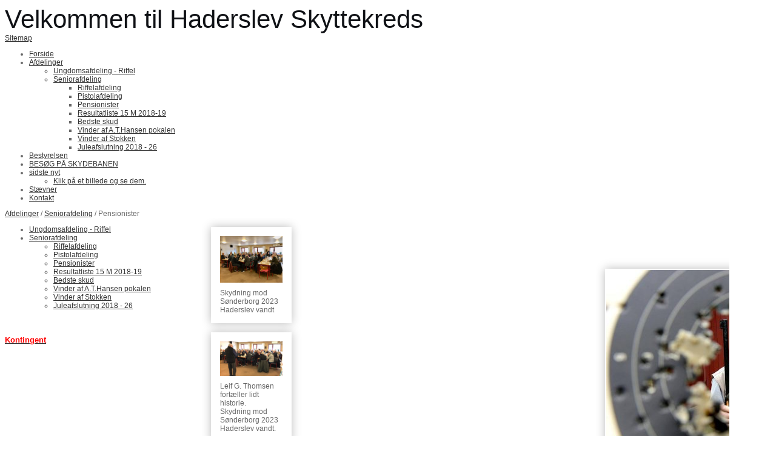

--- FILE ---
content_type: text/html; charset=iso-8859-1
request_url: https://haderslev-skyttekreds.dk/skytteresultater
body_size: 5599
content:
<!DOCTYPE HTML>
<html>
<head>
<base href="https://haderslev-skyttekreds.dk">
<meta http-equiv="content-type" content="text/html; charset=iso-8859-1" />
<title>Hskytte</title>
<meta name="description" content="" />
<meta name="keywords" content="" />
<script type="text/javascript" src="admin/Systemfiles/Jquery/jquery-1.9.1.min.js"></script>
<script type="text/javascript" src="admin/Systemfiles/javascript+validate+swfobject.js?v=7"></script>
<link rel="alternate"  href="https://haderslev-skyttekreds.dk/Feeds/98117" type="application/rss+xml" title="haderslev-skyttekreds.dk"/>
<style type="text/css">
	.warning{background-color: #FFC5A8;padding: 10px;border: 1px dashed #dddddd; margin-bottom: 5px;}
	.notice{background-color: #77B272;padding: 10px;border: 1px dashed #dddddd; margin-bottom: 5px; color:#ffffff;}
	.welcome100Image{border: 0px;}
	br.innova{display:none;}
	#cmsSnippetsSidebar, #cms-standard-sidebar-left-content-elements-wrap,
	#cms-standard-sidebar-right-content-elements-wrap{width:217px; overflow:hidden;}
	a img{border:0px;}
	img.image-100{width:220px;}
	img.image-50{width:50%;}
	img.image-25{width:25%;}

	button.webshop_add_to_basket {background-image: url('../Mediafiles/Images/add_to_basket.gif');background-repeat: no-repeat;width:110px;border:1px solid #999999;background-color:#eeeeee;background-position: left center;text-align:right;padding-right:10px;}
	#webshop_customer_info_form .invalid input{background: #cc0000; color:#ffffff;}
	#webshop-form-wrap .sep-ver{width:1px; background: #eeeeee;}
	#webshop-form-wrap .sep-hor{height:1px; background: #eeeeee;}

		.cmsContentStandardGuestbookWrap input:not([type="checkbox"]), .cmsContentStandardGuestbookWrap textarea,
	.cmsContentStandardContact_formWrap input, .cmsContentStandardContact_formWrap textarea,
	.cmsContentStandardNewsletterWrap input, .cmsContentStandardNewsletterWrap textarea,
	.cmsContentStandardWebshopWrap input, .cmsContentStandardWebshopWrap textarea{
		border:1px solid #cccccc; padding: 5px; font-size:13px; -webkit-border-radius: 4px; -moz-border-radius: 4px; border-radius: 4px;
	}
	.cmsContentStandardGuestbookWrap table td, .cmsContentStandardContact_formWrap table td, .cmsContentStandardNewsletterWrap table td{background: none;}
	.cmsContentStandardGuestbookWrap button, .cmsContentStandardContact_formWrap button, .cmsContentStandardNewsletterWrap button{
		padding:8px 18px; background: #ffffff; border:1px solid #999999; font-weight: bold; -webkit-border-radius: 4px;
		-moz-border-radius: 4px; border-radius: 4px;
	}
    .lightbox {
        z-index: 1000000 !important;
    }
</style>
<link rel="stylesheet" type="text/css" href="css.php?id=98117" /><link rel="stylesheet" href="https://fonts.googleapis.com/css?family=Work+Sans:400,600,300" type="text/css" media="screen" />
<link rel="stylesheet" type="text/css" href="admin/Templates/Dynamic/hardcoded-shared/style-agg.php?sid=98117&amp;pid=995873&amp;lid=59990&amp;template=Dynamic/hardcoded-three-columns&amp;theme=ocean&amp;fonts=false&amp;ts=1561558783" media="screen" />
<style type="text/css">
	
		#cmsHeaderNav{overflow: none; width:960px;}
		#cmsHeaderNav > ul > li > a{margin-left:0px; margin-right: 0px; padding-left:0px; padding-right: 0px; width: 135px;}
		</style>

<style type="text/css">#cmsSnippetsSidebar, #cms-standard-sidebar-left-content-elements-wrap, #cms-standard-sidebar-right-content-elements-wrap{width:220px;}</style>

</head>
<body id="body" onload="validate_on_change(); " style="background-image: url('admin/Mediafiles/Images/Bg_patterns/2/007.jpeg');background-repeat:repeat;" class="995873 standard">

<div id="cmsOuterWrap1">
<div id="cmsOuterWrap2">
<div id="cmsOuterWrap3">
<div id="cmsOuterWrap4">
	
	<div id="cmsInnerWrap">
		
		<div id="cmsHeaderWrap">
						
			<div id="cmsHeaderInner" class="cmsInnerWrap">				
								
				<div id="cmsLogo" onclick="document.location.href='/'">
					<div id="cmsLogoText" style="color:#0f1115; font-size:42px;">Velkommen til Haderslev Skyttekreds</div>				</div>
				<div id="cmsQuickLinks">
					<table  cellspacing="0" cellpadding="0"><tr><td><table  cellspacing="0" cellpadding="0" border='0'><tr valign="middle"><td><a style="" href="?id=sitemap" class="quick_link">Sitemap</a></td>
</tr></table></td></tr></table>				</div>
								<div id="cmsHeaderNavWrap">
					<div id="cmsHeaderNav">
						<ul class="dropdown">
<li id="995679" class=""><a href="https://haderslev-skyttekreds.dk"  ><span>Forside</span></a>
</li>
<li id="995680" class="selected"><a href="side1"  ><span>Afdelinger</span></a>
<ul class="dropdown">
<li id="995855" class=""><a href="pensionistafdeling"  ><span>Ungdomsafdeling - Riffel</span></a>
</li>
<li id="995681" class="selected"><a href="side2"  ><span>Seniorafdeling</span></a>
<ul class="dropdown">
<li id="998032" class=""><a href="riffelafdeling"  ><span>Riffelafdeling</span></a>
</li>
<li id="996454" class=""><a href="pistolafdeling"  ><span>Pistolafdeling</span></a>
</li>
<li id="995873" class="selected"><a href="skytteresultater"  ><span>Pensionister</span></a>
</li>
<li id="1390970" class=""><a href="resultatliste-15-m-2018-19" title="Resultatliste 15 M 2018-19"  ><span>Resultatliste 15 M 2018-19</span></a>
</li>
<li id="1391024" class=""><a href="bedste-skud" title="Bedste skud"  ><span>Bedste skud</span></a>
</li>
<li id="1391025" class=""><a href="vinder-af-athansen-pokalen" title="Vinder af A.T.Hansen pokalen"  ><span>Vinder af A.T.Hansen pokalen</span></a>
</li>
<li id="1391949" class=""><a href="vinder-af-stokken-2" title="Vinder af Stokken"  ><span>Vinder af Stokken</span></a>
</li>
<li id="1391027" class=""><a href="juleafslutning-2018" title="Juleafslutning 2018 - 26"  ><span>Juleafslutning 2018 - 26</span></a>
</li>
</ul>
</li>
</ul>
</li>
<li id="1410185" class=""><a href="bestyrelsen" title="Bestyrelsen"  ><span>Bestyrelsen</span></a>
</li>
<li id="996312" class=""><a href="info"  ><span>BESØG PÅ SKYDEBANEN</span></a>
</li>
<li id="995683" class=""><a href="side4"  ><span>sidste nyt</span></a>
<ul class="dropdown">
<li id="1390878" class=""><a href="pensionist-billeder"  ><span>Klik på et billede og se dem.</span></a>
</li>
</ul>
</li>
<li id="1391749" class=""><a href="staevner" title="Stævner"  ><span>Stævner</span></a>
</li>
<li id="995684" class=""><a href="kontakt"  ><span>Kontakt</span></a>
</li>
</ul>
						<div style="clear:left;"></div>
					</div>
				</div>
			</div>
			
			<div id="cmsHeaderFullWidthWrap">
				
			</div>
		</div>
		
				<div id="cmsHeaderSubWrap">
			<div id="cmsHeaderSubInner" class="cmsInnerWrap">
				<div id="cmsBreadcrumbs">
					<a href="?id=995680">Afdelinger</a>&nbsp;/&nbsp;<a href="?id=995681">Seniorafdeling</a>&nbsp;/&nbsp;Pensionister				</div>				
			</div>
		</div>
				
		<div id="cmsMiddleWrap">
						
			<div id="cmsMiddleInner" class="cmsInnerWrap">
				
				<table style="width:100%;" cellpadding="0" cellspacing="0">
					
										<tr>		
						<td valign="top" id="cmsLeftCol">						
							<div id="cmsMiddleNav">
<ul>
<li id="995855" class=""><a href="pensionistafdeling"  ><span>Ungdomsafdeling - Riffel</span></a>
</li>
<li id="995681" class="selected"><a href="side2"  ><span>Seniorafdeling</span></a>
<ul>
<li id="998032" class=""><a href="riffelafdeling"  ><span>Riffelafdeling</span></a>
</li>
<li id="996454" class=""><a href="pistolafdeling"  ><span>Pistolafdeling</span></a>
</li>
<li id="995873" class="selected"><a href="skytteresultater"  ><span>Pensionister</span></a>
</li>
<li id="1390970" class=""><a href="resultatliste-15-m-2018-19" title="Resultatliste 15 M 2018-19"  ><span>Resultatliste 15 M 2018-19</span></a>
</li>
<li id="1391024" class=""><a href="bedste-skud" title="Bedste skud"  ><span>Bedste skud</span></a>
</li>
<li id="1391025" class=""><a href="vinder-af-athansen-pokalen" title="Vinder af A.T.Hansen pokalen"  ><span>Vinder af A.T.Hansen pokalen</span></a>
</li>
<li id="1391949" class=""><a href="vinder-af-stokken-2" title="Vinder af Stokken"  ><span>Vinder af Stokken</span></a>
</li>
<li id="1391027" class=""><a href="juleafslutning-2018" title="Juleafslutning 2018 - 26"  ><span>Juleafslutning 2018 - 26</span></a>
</li>
</ul>
</li>
</ul>
</div>
							
<div id="cms-standard-sidebar-left-content-elements-wrap">
<div class="cms-sidebar-content-element" id="cms-standard-sidebar-left-content-elements-wrap-219267" style="margin-bottom:10px;">
				<div class='m_text_container'><div><span style="font-size: 10pt;"><strong><span style="color: #ff0000;">&nbsp;</span></strong></span></div>
<div><span style="font-size: 10pt;"><strong><span style="color: #ff0000;">&nbsp;</span></strong></span></div>
<div><a href="/uf/90000_99999/98117/94f2f2c02e23da05ec8dd2eeba152fd0.docx"><span style="font-size: 10pt;"><strong><span style="color: #ff0000;">Kontingent</span></strong></span></a></div></div></div>
</div>

						</td>		
						
						<td id="cmsStandardContent" valign="top">							
       						
	<table cellpadding="0" cellspacing="0">
		<tr>	  
			<td width="1"></td>
			<td width="2"></td>
			<td>
		
						
				<!--Headline-->
				<table cellspacing="0" cellpadding="0" width="490">
				  	<tr> 	  
				 	  	<td width="6" valign="top"></td>
						<td class="standard-page-headline-wrap">
													</td>
					</tr>
				</table>
	
										<table cellpadding="0" cellspacing="0" width="100%">
						    <tr>
						    	<td></td>
						    	<td colspan="3"></td>
						    </tr>
						    <tr>		  
								<td width="6" valign="top"></td>			
						    	<td width="1"></td>
					
											
					      		<td>
					      															  	<div style="overflow:hidden;width:490px;" class="pageContentSection cmsContentStandardGalleryWrap">
								  	
								  	
				<script>
					jQuery(document).ready(function() {
						$('a.read_more').click(function(){
	  						$(this).parent().find('span.read_more_wrap, span.read_more_delimiter, a.read_more .label1, a.read_more .label2').toggle();
	  						return false;
	  					});
  					});
				</script>
				<style type='text/css'>
					span.read_more_wrap, a.read_more .label2{display:none;}
				</style>
				
					<script type="text/javascript" src="https://haderslev-skyttekreds.dk/admin/Modules/Gallery_v2/Js/masonry/masonry.pkgd.min.js"></script>
					<script type="text/javascript" src="https://haderslev-skyttekreds.dk/admin/Modules/Gallery_v2/Js/imagesloaded.pkgd.min.js"></script>
					
				<style>
					.gallery-masonry-wrap-269246 .item { width: 33.333333333333%;}
					.gallery-masonry-wrap-269246 .item img{width:100%; display: block;}
					.gallery-masonry-wrap-269246 .item .inner{margin:15px;border:15px solid #ffffff;box-shadow: 0 0 15px #bbbbbb;}
					.gallery-masonry-wrap .caption{margin:10px 0 0 0;}
					</style><script>
					$(document).ready(function(){						
						var $container = $(".gallery-masonry-wrap-269246").masonry({itemSelector: ".item"});
						$container.imagesLoaded( function() { $container.masonry(); });
						$("a.read_more").click(function(){ $container.masonry(); });
			        });</script><script type="text/javascript" language="javascript" src="https://haderslev-skyttekreds.dk/admin/Systemfiles/Jquery/Lightbox/jquery-lightbox-2.7.1/js/lightbox.min.js"></script>
<link rel="stylesheet" href="https://haderslev-skyttekreds.dk/admin/Systemfiles/Jquery/Lightbox/jquery-lightbox-2.7.1/css/lightbox.css" type="text/css" media="screen" />
			
				<div class="gallery-wrap gallery-wrap-269246 gallery-masonry-wrap gallery-masonry-wrap-269246">
					<div class="item"><div class="inner"><a href="/uf/90000_99999/98117/42952f46fe02fdf1eed464b1c5c69321.JPEG" class="" data-lightbox="269246" data-title="Skydning mod Sønderborg 2023Haderslev vandt"><img src="/uf/90000_99999/98117/L/42952f46fe02fdf1eed464b1c5c69321.JPEG" alt="" title="" /></a><div class="caption">Skydning mod Sønderborg 2023<br />Haderslev vandt</div></div></div><div class="item"><div class="inner"><a href="/uf/90000_99999/98117/87ee8a1110ed546c141caf4196d0069a.JPEG" class="" data-lightbox="269246" data-title="Leif G. Thomsen fortæller lidt historie.Skydning mod Sønderborg 2023Haderslev vandt."><img src="/uf/90000_99999/98117/L/87ee8a1110ed546c141caf4196d0069a.JPEG" alt="" title="" /></a><div class="caption">Leif G. Thomsen fortæller lidt historie.<br />Skydning mod Sønderborg 2023<br />Haderslev vandt.</div></div></div><div class="item"><div class="inner"><a href="/uf/90000_99999/98117/250bc1000ceece030959873dfc64b7dc.JPEG" class="" data-lightbox="269246" data-title="Skydning mod Sønderborg 2023Haderslev vandt."><img src="/uf/90000_99999/98117/L/250bc1000ceece030959873dfc64b7dc.JPEG" alt="" title="" /></a><div class="caption">Skydning mod Sønderborg 2023<br />Haderslev vandt.</div></div></div><div class="item"><div class="inner"><a href="/uf/90000_99999/98117/1699293080ad925dd65db02cffe7f7b5.JPEG" class="" data-lightbox="269246" data-title="Skydning mod Sønderborg 2023Haderslev vandt."><img src="/uf/90000_99999/98117/L/1699293080ad925dd65db02cffe7f7b5.JPEG" alt="" title="" /></a><div class="caption">Skydning mod Sønderborg 2023<br />Haderslev vandt.</div></div></div><div class="item"><div class="inner"><a href="/uf/90000_99999/98117/af2f3146a25669ec15e015301c4b246a.JPEG" class="" data-lightbox="269246" data-title="Skydning mod Sønderborg 2023Haderslev vandt."><img src="/uf/90000_99999/98117/L/af2f3146a25669ec15e015301c4b246a.JPEG" alt="" title="" /></a><div class="caption">Skydning mod Sønderborg 2023<br />Haderslev vandt.</div></div></div><div class="item"><div class="inner"><a href="/uf/90000_99999/98117/2df3da2adb9577444aed24910cbe269a.JPEG" class="" data-lightbox="269246" data-title="Skydning mod Sønderborg 2023Haderslev vandt."><img src="/uf/90000_99999/98117/L/2df3da2adb9577444aed24910cbe269a.JPEG" alt="" title="" /></a><div class="caption">Skydning mod Sønderborg 2023<br />Haderslev vandt.</div></div></div><div class="item"><div class="inner"><a href="/uf/90000_99999/98117/6742584f2d218e82404c2d40e749e730.JPEG" class="" data-lightbox="269246" data-title="Skydning mod Sønderborg 2023Haderslev vandt."><img src="/uf/90000_99999/98117/L/6742584f2d218e82404c2d40e749e730.JPEG" alt="" title="" /></a><div class="caption">Skydning mod Sønderborg 2023<br />Haderslev vandt.</div></div></div>
					<div style="clear:left;"></div>
				</div>
																					</div>
							  </td>
							  <td width="1"></td>
							</tr>
							<tr>
								<td></td>
								<td colspan="3"></td>
							</tr>
							<tr>
								<td height=10></td>
							</tr>
					  	</table> 
										<table cellpadding="0" cellspacing="0" width="100%">
						    <tr>
						    	<td></td>
						    	<td colspan="3"></td>
						    </tr>
						    <tr>		  
								<td width="6" valign="top"></td>			
						    	<td width="1"></td>
					
											
					      		<td>
					      															  	<div style="overflow:hidden;width:490px;" class="pageContentSection cmsContentStandardTextWrap">
								  	
								  	<div class='m_text_container'><div>&nbsp;</div>
<div><span style="font-size: 10pt;"><span style="color: #000000;">&nbsp;&nbsp;&nbsp;&nbsp;&nbsp;&nbsp;&nbsp;&nbsp;</span></span></div>
<div><span style="font-size: 14pt;"><span style="color: #000000;"> Skydning for Pensionister:</span><strong>&nbsp;</strong></span>&nbsp; &nbsp; &nbsp; &nbsp; &nbsp; &nbsp; &nbsp; &nbsp; &nbsp; &nbsp; &nbsp; &nbsp; &nbsp; &nbsp; &nbsp; &nbsp; &nbsp; &nbsp; &nbsp; &nbsp; &nbsp; &nbsp;</div>
<div><span style="font-size: 10pt;"><span style="color: #000000;"><br /></span><span style="color: #000000;">Tirsdag kl. 13.00 - 15.00.</span></span></div>
<div><span style="font-size: 10pt;"><span style="color: #000000;">Der er normalt lukket i alle ferieperioder.</span></span></div>
<div><span style="font-size: 10pt;"><span style="color: #000000;">&nbsp;</span></span></div>
<div><strong>Gev&aelig;rer og udstyr kan l&aring;nes gratis.</strong></div>
<div>&nbsp;</div>
<div><span style="font-size: 10pt;"><span style="color: #000000;">Vi skyder 15m. indend&oslash;rs i vintersesson og</span></span></div>
<div><span style="font-size: 10pt;"><span style="color: #000000;">50m. udend&oslash;rs i sommersesson med salonriffel.</span></span></div>
<div><span style="font-size: 10pt;"><span style="color: #000000;">15 og 25 m pistolskydning er der ogs&aring; mulighed for, efter aftale.</span></span></div>
<div><span style="font-size: 10pt;"><span style="color: #000000;">&nbsp;</span></span></div>
<div><span style="color: #000000;"><span style="font-size: 13.3333px;">Vi skyder hyggeskydning med fast anl&aelig;g og albuest&oslash;tte.</span></span></div>
<div><span style="color: #000000;"><span style="font-size: 13.3333px;">Vi har ogs&aring; mulighed for at hj&aelig;lpe k&oslash;restolsbrugere, samt andre med et handikap, som har lyst til at skyde.</span></span></div>
<div>&nbsp;</div>
<div><span style="color: #000000;"><span style="font-size: 13.3333px;">Der er hyggeligt social samv&aelig;r over en kop kaffe, samt pr&aelig;mieoverr&aelig;kkelse</span></span></div>
<div><span style="color: #000000;"><span style="font-size: 13.3333px;">for bedste skud hver tirsdag.</span></span></div>
<div>&nbsp;</div>
<div><span style="font-size: 10pt;"><span style="color: #000000;">Vi skyder i indbyrdes kammeratlig konkurrence&nbsp;</span></span><strong>og vi bruger </strong></div>
<div><strong>skydeborde p&aring; 50 meter.</strong></div>
<div><span style="font-size: 10pt;"><span style="color: #000000;">Nogle af vores skytter deltager ligeledes i turneringer.</span></span></div>
<div>&nbsp;</div>
<div><span style="font-size: 10pt;"><span style="color: #000000;">Vi har en &aring;rlig venskabsturnering med skyttekredsen fra&nbsp;</span></span><strong>S&oslash;nderborg. Efter skydningen, er der pr&aelig;mieoverr&aelig;kkelse og social samv&aelig;r med engang skipperlabskovs. Den bedre halvdel kan ogs&aring; deltage.</strong></div>
<div><span style="font-size: 10pt;"><span style="color: #000000;">&nbsp;</span></span></div>
<div><span style="font-size: 10pt;"><span style="color: #000000;">Der er 3 pr&oslash;veskydninger inden der kr&aelig;ves medlemsskab.&nbsp;</span></span>Men der skal</div>
<div><span style="color: #000000;"><span style="font-size: 13.3333px;">medbringes Billed-ID samt sygesikringskort.</span></span></div>
<div><span style="font-size: 10pt;"><span style="color: #000000;">&nbsp;</span></span></div>
<div><strong>Skriv evt. til os via kontaktsiden for yderligere informationer, eller ring</strong></div>
<div><span style="font-size: 10pt;"><span style="color: #000000;">til Andreas Johnsen p&aring; 40314219.</span></span></div>
<div><span style="font-size: 24pt;"><span style="color: #000000;"><span style="font-size: 12pt;">&nbsp;</span></span></span></div></div>																		</div>
							  </td>
							  <td width="1"></td>
							</tr>
							<tr>
								<td></td>
								<td colspan="3"></td>
							</tr>
							<tr>
								<td height=10></td>
							</tr>
					  	</table> 
							</td>
			<td width="2"></td>
			<td width="1"></td>
		</tr>
	</table>


       						
						</td>										  																	
						
						<td valign="top" id="cmsRightCol">		
														
<div id="cms-standard-sidebar-right-content-elements-wrap">
<div class="cms-sidebar-content-element" id="cms-standard-sidebar-right-content-elements-wrap-572253" style="margin-bottom:10px;">
				<div class='m_text_container'><h1>&nbsp;</h1>
<div>&nbsp;</div></div></div>
<div class="cms-sidebar-content-element" id="cms-standard-sidebar-right-content-elements-wrap-570501" style="margin-bottom:10px;">
				<script type="text/javascript" src="https://haderslev-skyttekreds.dk/admin/Modules/Gallery_v2/Js/nailthumb/jquery.nailthumb.1.1.min.js"></script><script type="text/javascript" src="https://haderslev-skyttekreds.dk/admin/Modules/Gallery_v2/Js/imagesloaded.pkgd.min.js"></script><link rel="stylesheet" type="text/css" href="https://haderslev-skyttekreds.dk/admin/Modules/Gallery_v2/Js/nailthumb/jquery.nailthumb.1.1.min.css" media="screen" /><script>function galleryCropped(iWidth, sGalleryCroppedSelector){
					$(sGalleryCroppedSelector).imagesLoaded( function() { 
						$(sGalleryCroppedSelector).nailthumb({width:iWidth, height:iWidth, fitDirection:'center center', replaceAnimation:'null', preload:false});
					});
				}
				$(document).ready(function() {					
					var imgWidthTmp259713 = $('.gallery-cropped-wrap-259713').width() / 3;
					imgWidthTmp259713 -= 34;
                    galleryCropped(imgWidthTmp259713, '.nailthumb-container-259713');                    
                });
                var resizeTimer259713 = null;
                $(window).bind('resize', function() {				    	
                	imgWidthTmp259713 = $('.gallery-cropped-wrap-259713').width() / 3;
					imgWidthTmp259713 -= 34;
			       	if (resizeTimer259713) clearTimeout(resizeTimer259713);			       	
			        resizeTimer259713 = setTimeout(function(){ galleryCropped(imgWidthTmp259713, '.nailthumb-container-259713'); }, 200); 
			    });                
                </script><style>.gallery-cropped-wrap-259713 .nailthumb-container{float:left;margin:15px;border:2px solid #ffffff;box-shadow: 0 0 15px #bbbbbb;}.gallery-cropped-wrap .nailthumb-container img, a.caption-hover{display:block;}</style>			
				<div class="gallery-wrap gallery-wrap-259713 gallery-cropped-wrap gallery-cropped-wrap-259713">
					 <div class="nailthumb-container nailthumb-container-259713"><div class="inner"><a href="/uf/90000_99999/98117/9ea44386c753f2e585d6d0b69f40f1aa.jpg" class="" data-lightbox="259713"><img src="/uf/90000_99999/98117/L/9ea44386c753f2e585d6d0b69f40f1aa.jpg" alt="" title="" /></a></div></div>
					<div style="clear:left;"></div>
				</div>
			</div>
</div>

						</td>
						
					</tr>
															
				</table>

			</div>
			
		</div>
		
		<div id="cmsFooterWrap">
						
			<div id="cmsFooterInner" class="cmsInnerWrap">
				
				<div id="cmsContactWrap" class="template">
	      			Haderslev Skyttekreds 						   			
				</div>
				
								
				<div id="cmsBrandingLink">
					
<div id="commercialLinkInnerWrap"><a style="line-height: 100%;" class="commercial_link" href="https://bricksite.com" target="_blank" >Bricksite.com</a></div>
				</div>
			</div>			
			
		</div>
		
	</div>
<!-- End main wraps -->
</div>	
</div>
</div>
</div>

<script type="text/javascript">
var pkBaseURL = (("https:" == document.location.protocol) ? "https://cmsstats.com/" : "http://cmsstats.com/");
document.write(unescape("%3Cscript src='" + pkBaseURL + "piwik.js' type='text/javascript'%3E%3C/script%3E"));

</script><script type="text/javascript">
try {
  var piwikTracker = Piwik.getTracker(pkBaseURL + "piwik.php", 11377);
  piwikTracker.trackPageView();
  piwikTracker.enableLinkTracking();
  piwikTracker.setRequestMethod("POST");
} catch( err ) {}
</script><noscript><p><img src="https://cmsstats.com/piwik.php?idsite=11377" style="border:0" alt="" /></p></noscript>


<script type="text/javascript">	
	$(window).load(function(){		
		var headerNavItemPos; var headerNavItemsTotalWidth = 0; 
		var headerNavWidthTmp = 960; 
		var bHeaderNavsHidden = 0; var headerNavHiddenItems = "";		
		$('#cmsHeaderNav > ul > li').each(function(){
			headerNavItemsTotalWidth += $(this).width();
			if (headerNavItemsTotalWidth > headerNavWidthTmp){
				headerNavHiddenItems += '<li>'+$(this).html()+'</li>'; $(this).hide(); bHeaderNavsHidden = 1;
			}
		});					
			});
</script>
</body>
</html>